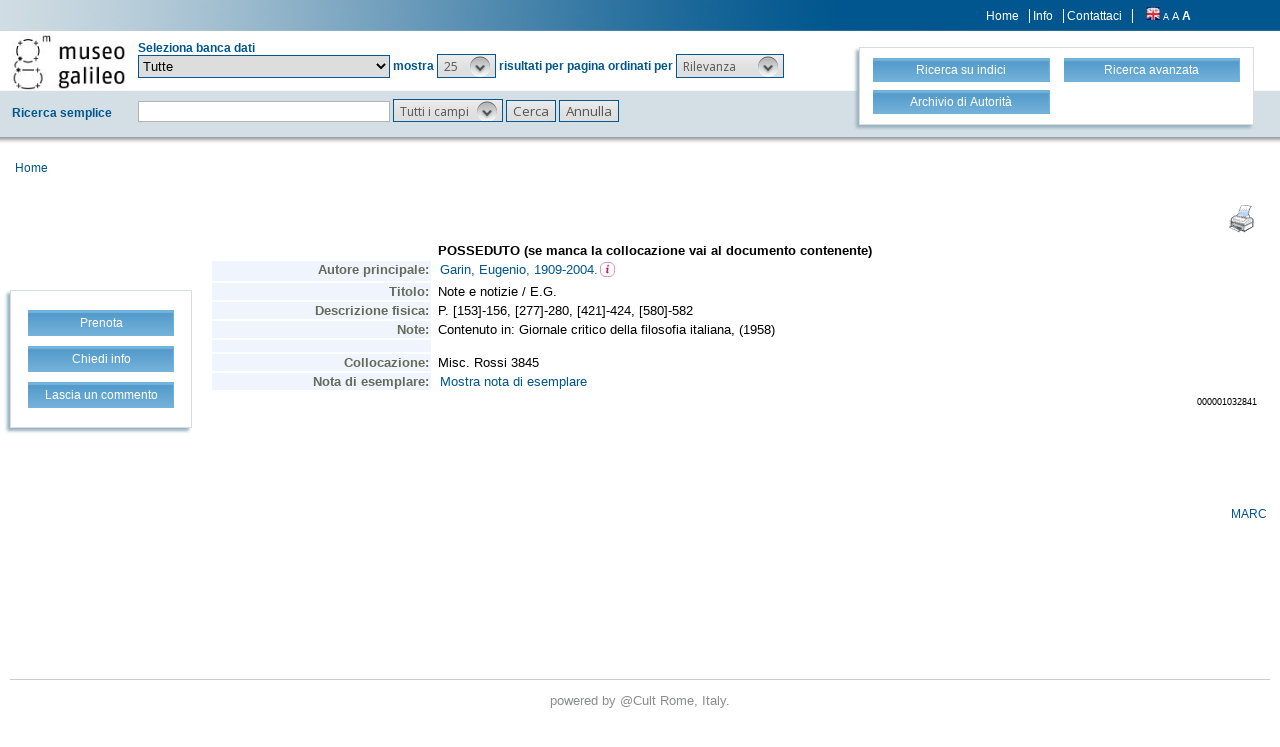

--- FILE ---
content_type: text/css
request_url: https://opac.museogalileo.it/imss/style/biblio.css
body_size: 18664
content:
/********************* HTML tag styles**********************/

body {
	/*font-family: Microsoft Sans Serif, Verdana, Arial, Helvetica, sans-serif;*/
	font-size: 10pt;
	color: #000000;
	/*text-align:center;*/
	margin:0;
	padding:0;
	background-color: #FFFFFF;
}

h1 {
	font-size: large;
	font-weight: normal;
	color: #7C5C05;
	padding-left: 10px;
	font-family: Microsoft Sans Serif, Verdana, Arial, Helvetica, sans-serif;
}

h2 {
	font-size: x-large;
	font-weight: lighter;
	color: #FFFFFF;
	background-color: #A88015;
	letter-spacing: 5px;
	margin-top: 0px;
	margin-bottom: 0px;
	padding-left: 7px;
	font-family: Microsoft Sans Serif, Verdana, Arial, Helvetica, sans-serif;
}

h3 {
	font-size: 10pt;
	font-weight: normal;
	color: #000000;
	text-align: left;
	margin: 0;
	padding-left: 8px;
	background-color: #ededed;
	font-family: Microsoft Sans Serif, Verdana, Arial, Helvetica, sans-serif;
}

#content a {
	color: #00568E;
	text-decoration: none;
	font-family: Microsoft Sans Serif, Verdana, Arial, Helvetica, sans-serif;
}

#content a:hover{
	color: #00568E;
	text-decoration: underline;
	font-family: Microsoft Sans Serif, Verdana, Arial, Helvetica, sans-serif;
}

p {
	text-align: justify;
	padding-top: 0px;
	padding-right: 10px;
	padding-bottom: 0px;
	padding-left: 10px;
	font-family: Microsoft Sans Serif, Verdana, Arial, Helvetica, sans-serif;
}

.record ul {
	text-align: left;
	text-indent: -13px;
	margin-top: 10px;
	margin-bottom: 10px;
	margin-left: 8px;
	padding-left: 10px;
	list-style-type: none;
	font-size:10pt;
	font-family: Microsoft Sans Serif, Verdana, Arial, Helvetica, sans-serif;
}

.intestazione {
	text-align: left;
	text-indent: 10px;
	margin-top: 10px;
	margin-bottom: 10px;
	margin-left: 0px;
	padding-left: 15px;
	padding-right: 15px;
	list-style-type: none;
	background-color: #ededed;
	font-family: Microsoft Sans Serif, Verdana, Arial, Helvetica, sans-serif;
}

.evidenziazione {
	text-align: left;
	text-indent: 0px;
	margin-top: 0px;
	margin-bottom: 0px;
	margin-left: 0px;
	padding-left: 0px;
	padding-right: 0px;
	list-style-type: none;
	background-color: #ededed;
	font-family: Microsoft Sans Serif, Verdana, Arial, Helvetica, sans-serif;
}

.nomeDB {
	text-align: left;
	text-indent: 10px;
	margin-top: 10px;
	margin-bottom: 10px;
	margin-left: 0px;
	padding-left: 15px;
	padding-right: 15px;
	list-style-type: none;
	font-family: Microsoft Sans Serif, Verdana, Arial, Helvetica, sans-serif;
}

img {
	border: none;
	padding-right: 0px;
}

label {
	margin: 0px;
	padding: 0px;
	font-size:10pt;
	font-family: Microsoft Sans Serif, Verdana, Arial, Helvetica, sans-serif;
}

.record td{
	font-family: Microsoft Sans Serif, Verdana, Arial, Helvetica, sans-serif;
	font-size:10pt;
	color: #000000;
}

/*************************** intestazione ***************************/

#intestazione {
	background-color: #FFFFFF;
	text-align:left;
	text-indent: 10px;
	margin-top: 2px;
	margin-bottom: 0px;
	margin-left: 0px;	
	width:100%;
	height:39px;
	position: relative;
	font-family: Microsoft Sans Serif, Verdana, Arial, Helvetica, sans-serif;
	border-bottom: 1px solid #CCCCCC;		
}

				/***componenti di intestazione***/



#cerca {
	width:285px;
	height: 37px;
	position:absolute;
	top:7px;
	right:0;
}

#bottoni {
	width: 112px;
	position: absolute;
	top: 0px;
	left: 173px;
}


/*********************** fine intestazione *********************/

/************************* navigazione *************************/

#navigazione {
	color: #FCC86E;
	background-color: #000000;
	margin-top: 0px;
	width: 100%;
	height: 19px;
	position: relative;
	font-family: Microsoft Sans Serif, Verdana, Arial, Helvetica, sans-serif;
}

				/***componenti di navigazione***/

#quadretti {
	width: 39px;
	position: absolute;
	top: 0px;
	left: 0px;
	font-family: Microsoft Sans Serif, Verdana, Arial, Helvetica, sans-serif;
}

#menu {
	background-color: #000000;
	text-align: justify;
	width: 561px;
	position: absolute;
	top: 0px;
	left: 39px;
	margin-top: 3px;
	font-family: Microsoft Sans Serif, Verdana, Arial, Helvetica, sans-serif;
}

#lingua {
	background-color: #000000;
	text-align: center;
	width: 160px;
	position: absolute;
	top: 0px;
	right: 0px;
	margin-top: 3px;
	font-family: Microsoft Sans Serif, Verdana, Arial, Helvetica, sans-serif;
}

/************************* fine navigazione *********************/

/*************************** corpo ****************************/

#corpo {
	background-color: #FFFFFF;
	width: 100%;
	font-size: small;
	font-family: Microsoft Sans Serif, Verdana, Arial, Helvetica, sans-serif;
}
				
				/***componenti di corpo***/

#orientamento{
	text-align: left;
	padding-left: 10px;
	padding-top: 10px;
	font-family: Microsoft Sans Serif, Verdana, Arial, Helvetica, sans-serif;
}	
				
#titolo {
	text-align: left;
	width: 60%;
	padding-top: 15px;
	padding-left: 10px;
	font-family: Microsoft Sans Serif, Verdana, Arial, Helvetica, sans-serif;
}
	
#imm {
	text-align: center;
	width: 20%;
	padding-top: 15px;
	font-family: Microsoft Sans Serif, Verdana, Arial, Helvetica, sans-serif;
}

#testo {
	text-align: left;
	vertical-align: top;
	padding-top: 15px;
	font-family: Microsoft Sans Serif, Verdana, Arial, Helvetica, sans-serif;
}	
	
#immagini {
	text-align: center;
}

#correlati {
	background-color: #EFEBD9;
	vertical-align: top;
	width: 20%;
	font-family: Microsoft Sans Serif, Verdana, Arial, Helvetica, sans-serif;
}

#nav_interna {
	text-align: center;
	vertical-align: top;
}


/*********************** fine corpo ************************/

/*********************pie' di pagina ***********************/

#piedipagina {
	color: #545454;
	background-color: #ededed;
	text-align: center;
	margin-top: 0px;	
	padding-bottom: 3px;
	width:100%;
}


						/***************/
/************************* div styles ***********************/
						/***************/



/*********************** #correlati styles *******************/


#correlati a {
	color: #000000;
	font-weight: bold;
	font-family: Microsoft Sans Serif, Verdana, Arial, Helvetica, sans-serif;
}

#correlati a:visited {
	color: #AF9A6E;
	font-family: Microsoft Sans Serif, Verdana, Arial, Helvetica, sans-serif;
}

#correlati a:hover {
	color: #DFB509;
	text-decoration: underline;
	font-family: Microsoft Sans Serif, Verdana, Arial, Helvetica, sans-serif;
}


/*********************** #nav_interna styles *******************/

#nav_interna a{
	font-weight: bold;
	color: #C38602;
	font-family: Microsoft Sans Serif, Verdana, Arial, Helvetica, sans-serif;
}

#nav_interna a:visited{
	color: #AF9A6E;
	font-family: Microsoft Sans Serif, Verdana, Arial, Helvetica, sans-serif;
}

#nav_interna a:hover{
	color: #DFB509;
  text-decoration: underline;
  font-family: Microsoft Sans Serif, Verdana, Arial, Helvetica, sans-serif;
}


						/***************/
/*************************** classes ***********************/
						/***************/

a.menuinfo {
	color: #FFFFFF;
	font-family: Microsoft Sans Serif, Verdana, Arial, Helvetica, sans-serif;
}
						
a.menuinfo:hover {
	color: #000000;
	background-color: #BCDCD5;
	font-family: Microsoft Sans Serif, Verdana, Arial, Helvetica, sans-serif;
}

a.menumuseo {
	color: #FFFFFF;
	font-family: Microsoft Sans Serif, Verdana, Arial, Helvetica, sans-serif;
}

a.menumuseo:hover {
	color: #000000;
	background-color: #EDD9CF;
	font-family: Microsoft Sans Serif, Verdana, Arial, Helvetica, sans-serif;
}

a.menuist {
	color: #FFFFFF;
	font-family: Microsoft Sans Serif, Verdana, Arial, Helvetica, sans-serif;
}

a.menuist:hover {
	color: #000000;
	background-color: #D2C8E0;
	font-family: Microsoft Sans Serif, Verdana, Arial, Helvetica, sans-serif;
}

a.menubiblio {
	color: #ededed;
	text-decoration: underline;
	font-family: Microsoft Sans Serif, Verdana, Arial, Helvetica, sans-serif;
}

a.menubiblio :visited {
	color: #ededed;
	text-decoration: underline;
	font-family: Microsoft Sans Serif, Verdana, Arial, Helvetica, sans-serif;
}

a.menubiblio:hover {
	color: #000000;
	background-color: #ededed;
	font-family: Microsoft Sans Serif, Verdana, Arial, Helvetica, sans-serif;
}

a.menuespo {
	color: #FFFFFF;
	font-family: Microsoft Sans Serif, Verdana, Arial, Helvetica, sans-serif;
}

a.menuespo:hover {
	color: #000000;
	background-color: #BCD0E0;
	font-family: Microsoft Sans Serif, Verdana, Arial, Helvetica, sans-serif;
}

a.breadcrumb:link {
	color: #C38602;
	font-family: Microsoft Sans Serif, Verdana, Arial, Helvetica, sans-serif;
}

a.breadcrumb:visited {
	color: #AF9A6E;
	font-family: Microsoft Sans Serif, Verdana, Arial, Helvetica, sans-serif;
}

a.breadcrumb:hover {
	color: #DFB509;
	text-decoration: underline;
	font-family: Microsoft Sans Serif, Verdana, Arial, Helvetica, sans-serif;
}
a.sottosezioni:link {
	text-decoration: none;
	color: #000000;
	font-size: x-small;
	margin-top: 5px;
	margin-bottom: 5px;
	font-family: Microsoft Sans Serif, Verdana, Arial, Helvetica, sans-serif;
}
a.sottosezioni:visited {
	text-decoration: none;
	color: #666666;
	font-size: x-small;
	margin-top: 5px;
	margin-bottom: 5px;
	font-family: Microsoft Sans Serif, Verdana, Arial, Helvetica, sans-serif;
}
a.sottosezioni:hover {
	text-decoration: underline;
	color: #C38602;
	font-size: x-small;
	margin-top: 5px;
	margin-bottom: 5px;
	font-family: Microsoft Sans Serif, Verdana, Arial, Helvetica, sans-serif;
}

a.footer {
	color: #00568E;
	font-family: Microsoft Sans Serif, Verdana, Arial, Helvetica, sans-serif;
	font-size: x-small;
}

a.lang {
	color: #FFFFFF;
	font-family: Microsoft Sans Serif, Verdana, Arial, Helvetica, sans-serif;
}

.ocra {
	color: #C38602;
	font-family: Microsoft Sans Serif, Verdana, Arial, Helvetica, sans-serif;
}
.ocrasezioni {
	color: #C38602;	
	font-size: medium;
	font-family: Microsoft Sans Serif, Verdana, Arial, Helvetica, sans-serif;
}

.grigio {
	color: #545454;
	font-family: Microsoft Sans Serif, Verdana, Arial, Helvetica, sans-serif;
	font-size: x-small;
}

.grassetto {
	font-weight: bold;
	font-family: Microsoft Sans Serif, Verdana, Arial, Helvetica, sans-serif;
}

.small {
	font-size: x-small;
	font-weight: bold;
	font-family: Microsoft Sans Serif, Verdana, Arial, Helvetica, sans-serif;
}

.centrato {
	text-align: center;
	font-family: Microsoft Sans Serif, Verdana, Arial, Helvetica, sans-serif;
}

.blocco {
	
	font-family: Microsoft Sans Serif, Verdana, Arial, Helvetica, sans-serif;
}

.dist {
	width: 27%;
	font-family: Microsoft Sans Serif, Verdana, Arial, Helvetica, sans-serif;
}

.inalto {
	vertical-align: top;
	font-family: Microsoft Sans Serif, Verdana, Arial, Helvetica, sans-serif;
}

/*classi esclusive per indici sale*/

.indice {
	font-size: small;
	background-color: #FFFFFF;
	text-align: left;
	padding-bottom: 10px;
	padding-top: 10px;
	padding-left: 30px;
	font-family: Microsoft Sans Serif, Verdana, Arial, Helvetica, sans-serif;
}

.indice a{
	color: #C38602;
	font-family: Microsoft Sans Serif, Verdana, Arial, Helvetica, sans-serif;
}

.indice a.visited{
	color: #AF9A6E;
	font-family: Microsoft Sans Serif, Verdana, Arial, Helvetica, sans-serif;
}

.indice a:hover{
	color: #DFB509;
	text-decoration: underline;
	font-family: Microsoft Sans Serif, Verdana, Arial, Helvetica, sans-serif;
	
}
/*fine classi esclusive per indici sale*/

/*div e classi esclusivi per schede multimediali*/
#titolo2{
	text-align: left;
	width: 40%;
	padding-top: 15px;
	padding-left: 10px;
	font-family: Microsoft Sans Serif, Verdana, Arial, Helvetica, sans-serif;
}

.multimedia {
	text-align: left;
	width: 40%;
	vertical-align: bottom;
	font-family: Microsoft Sans Serif, Verdana, Arial, Helvetica, sans-serif;
}

.multimedia a{
	color: #C38602;
	font-family: Microsoft Sans Serif, Verdana, Arial, Helvetica, sans-serif;
}

.multimedia a.visited{
	color: #AF9A6E;
	font-family: Microsoft Sans Serif, Verdana, Arial, Helvetica, sans-serif;
}

.multimedia a:hover{
	color: #DFB509;
	text-decoration: underline;
	font-family: Microsoft Sans Serif, Verdana, Arial, Helvetica, sans-serif;
}

/*fine div e classi esclusivi per schede multimediali*/

/* tabella risultati */
.result_record{
	border: 1px solid #B0B187;
	font-family: Microsoft Sans Serif, Verdana, Arial, Helvetica, sans-serif;
}
.result_head{
	background-color: #F0F5FD;
	font-weight: bold;
	font-family: Microsoft Sans Serif, Verdana, Arial, Helvetica, sans-serif;
}
.result_row1{
	background-color: #FFFFFF;
	font-family: Microsoft Sans Serif, Verdana, Arial, Helvetica, sans-serif;
}
.result_row2{
	background-color: #EAEAEA;
	font-family: Microsoft Sans Serif, Verdana, Arial, Helvetica, sans-serif;
}
/* fine tabella risultati */

/* pulsanti */
.button {
	background: #026BB0;
	color: #ffffff;
	border: 1px double #026BB0;
	text-align: center;
	font-size: 11px;
	font-family: Microsoft Sans Serif, Verdana, Geneva, Arial, Helvetica, sans-serif;
	width: 90px;
	cursor: pointer;
}

.button:hover{
	background: #F0F5FD;
	color: #000000;
	border: 1px double #026BB0;
	text-align: center;
	font-size: 11px;
	font-family: Microsoft Sans Serif, Verdana, Geneva, Arial, Helvetica, sans-serif;
	width: 90px;
}

.buttonSearch{
	background: #F0F5FD;
	color: #000000;
	border: 1px double #026BB0;
	text-align: center;
	font-size: 11px;
	font-family: Microsoft Sans Serif, Verdana, Geneva, Arial, Helvetica, sans-serif;
	width: 60px;
}

.fieldValueBoldBlack {
	font-size: 10pt;
	padding-left: 2px;
	color: black;
	font-weight: bold;
	font-family: Microsoft Sans Serif, Verdana, Geneva, Arial, Helvetica, sans-serif;
}

.fieldLabelBold {
	vertical-align: top;
	font-size: 10pt;
	padding-left: 2px;
	padding-right: 2px;
	text-align: right;
	color: black;
	width: 20%;
	font-family: Microsoft Sans Serif, Verdana, Geneva, Arial, Helvetica, sans-serif;
}

.fieldValueMARC {
	font-size: 10pt;
	padding-left: 2px;
	color: black;
	font-family: Microsoft Sans Serif, Verdana, Geneva, Arial, Helvetica, sans-serif;
}

.tag {
	vertical-align: top;
	font-size: 10pt;
	padding-left: 2px;
	padding-right: 2px;
	text-align: right;
	color: black;
	width: 3em;
	font-weight: bold;
	font-family: Microsoft Sans Serif, Verdana, Arial, Helvetica, sans-serif;
}

.tagValue {
	font-size: 10pt;
	text-align: left;
	width: 3em;
	font-family: Microsoft Sans Serif, Verdana, Arial, Helvetica, sans-serif;
}

.indicators {
	vertical-align: top;
	font-size: 10pt;
	padding-left: 2px;
	padding-right: 2px;
	text-align: right;
	color: black;
	width: 2em;
	font-family: Microsoft Sans Serif, Verdana, Arial, Helvetica, sans-serif;
}

.subfieldcode {
	vertical-align: top;
	font-size: 10pt;
	padding-left: 2px;
	padding-right: 2px;
	text-align: right;
	color: black;
	width: 1em;
	font-family: Microsoft Sans Serif, Verdana, Arial, Helvetica, sans-serif;
}

.record .fieldLabel {
	vertical-align: top;
	font-size: 10pt;
	padding-left: 2px;
	padding-right: 2px;
	text-align: right;
	color: #666A59;
	background-color: #F0F5FD;
	font-weight: bold;
	width: 21%;
	font-family: Microsoft Sans Serif, Verdana, Geneva, Arial, Helvetica, sans-serif;
}

.fieldValue {
  vertical-align: top;
	font-size: 10pt;
	padding-left: 5px;
	color: black;
	font-family: Microsoft Sans Serif, Verdana, Geneva, Arial, Helvetica, sans-serif;
}

.fieldValue a{
  vertical-align: top;
	font-size: 10pt;
	padding-left: 2px;
	color: #00568E;
	font-family: Microsoft Sans Serif, Verdana, Geneva, Arial, Helvetica, sans-serif;
}

.fieldValueUnderline {
	font-size: 10pt;
	padding-left: 2px;
	color: black;
	text-decoration: underline;
	font-family: Microsoft Sans Serif, Verdana, Geneva, Arial, Helvetica, sans-serif;
}


.fieldValueBold {
	vertical-align: top;
	font-size: 10pt;
	padding-left: 5px;
	color: black;
	font-family: Microsoft Sans Serif, Verdana, Geneva, Arial, Helvetica, sans-serif;
	font-weight: bold;
}

.fieldValueViola {
	font-size: 10pt;
	padding-left: 2px;
	color: #666699;
	font-family: Microsoft Sans Serif, Verdana, Geneva, Arial, Helvetica, sans-serif;
}

.viewType {
	position: relative;
	float: left;
	font-size: 10pt;
	padding-right: 2em;
	bottom: -0.5em;
	font-weight: bold;
	font-family: Microsoft Sans Serif, Verdana, Arial, Helvetica, sans-serif;
}

.sortForm {
	background: #C38602;
	color: #ffffff;
	border: thin double #898E78;
	text-align: center;
	font-size: 11px;
	font-family: Microsoft Sans Serif, Verdana, Geneva, Arial, Helvetica, sans-serif;
	width: 90px;
}

.tendina {
  border: 1px solid #898E78;
}

.change {
	vertical-align: top;
	font-size: 10pt;
	padding: 0px;
	top: 12px;
	font-family: Microsoft Sans Serif, Verdana, Arial, Helvetica, sans-serif;
}

.auth{
  vertical-align: top;
	border : thin  #CDCFC7;
	background-color: #F0F5FD;
	padding-left: 10px;
	font-size:  10pt;
	font-family: Microsoft Sans Serif, Verdana, Arial, Helvetica, sans-serif;
}

.authx{
  vertical-align: top;
	background-color: #F0F5FD;
	padding-left: 0px;
	font-size:  10pt;
	font-family: Microsoft Sans Serif, Verdana, Arial, Helvetica, sans-serif;
}

.subfieldcodeMARC {
	vertical-align: top;
	font-size: 10pt;
	padding-left: 2px;
	padding-right: 2px;
	text-align: right;
	color: black;
	width: 1em;
	font-family: Microsoft Sans Serif, Verdana, Arial, Helvetica, sans-serif;
}

.viewType {
	position: relative;
	float: left;
	font-size: 10pt;
	padding-right: 2em;
	bottom: -0.5em;
	font-weight: bold;
	font-family: Microsoft Sans Serif, Verdana, Arial, Helvetica, sans-serif;
}

.color {
	background: #ededed;
	color: black;
	font-size: 10pt;
	font-family: Microsoft Sans Serif, Verdana, Arial, Helvetica, sans-serif;
}

.rtlcolor {
	background: #ededed;
	color: black;
	font-size: 10pt;
	font-family: Microsoft Sans Serif, Verdana, Arial, Helvetica, sans-serif;
}

.record table {
	position: relative;
	text-align: left;
	empty-cells: show;
	font-family: Microsoft Sans Serif, Verdana, Arial, Helvetica, sans-serif;
}

.link856 {
	color: #00568E;
}

/*
select {
  border: 1px solid #B0B187;
	font-family: Microsoft Sans Serif, Verdana, Arial, Helvetica, sans-serif;
}
*/
